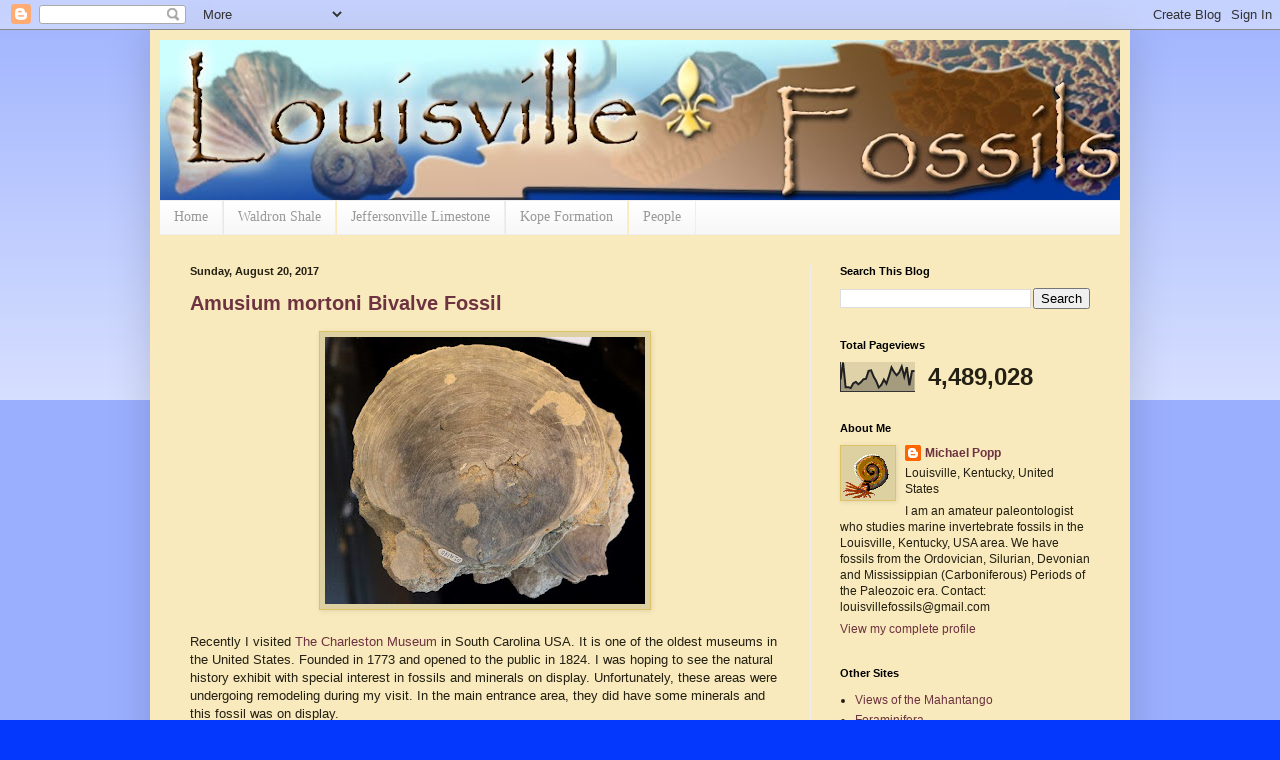

--- FILE ---
content_type: text/html; charset=UTF-8
request_url: https://louisvillefossils.blogspot.com/b/stats?style=BLACK_TRANSPARENT&timeRange=ALL_TIME&token=APq4FmB07vWhWAtJMqwirY0d4P1svEreB6cp61VQWVVYGQjZPtRRxl2eCVSZvNQAXTS4s5_aIELp2imQpk6BfS9101cyEar7Ww
body_size: -8
content:
{"total":4489028,"sparklineOptions":{"backgroundColor":{"fillOpacity":0.1,"fill":"#000000"},"series":[{"areaOpacity":0.3,"color":"#202020"}]},"sparklineData":[[0,41],[1,100],[2,15],[3,15],[4,12],[5,28],[6,33],[7,25],[8,32],[9,42],[10,44],[11,71],[12,73],[13,51],[14,36],[15,14],[16,23],[17,41],[18,27],[19,53],[20,83],[21,67],[22,56],[23,66],[24,86],[25,51],[26,84],[27,21],[28,70],[29,71]],"nextTickMs":116129}